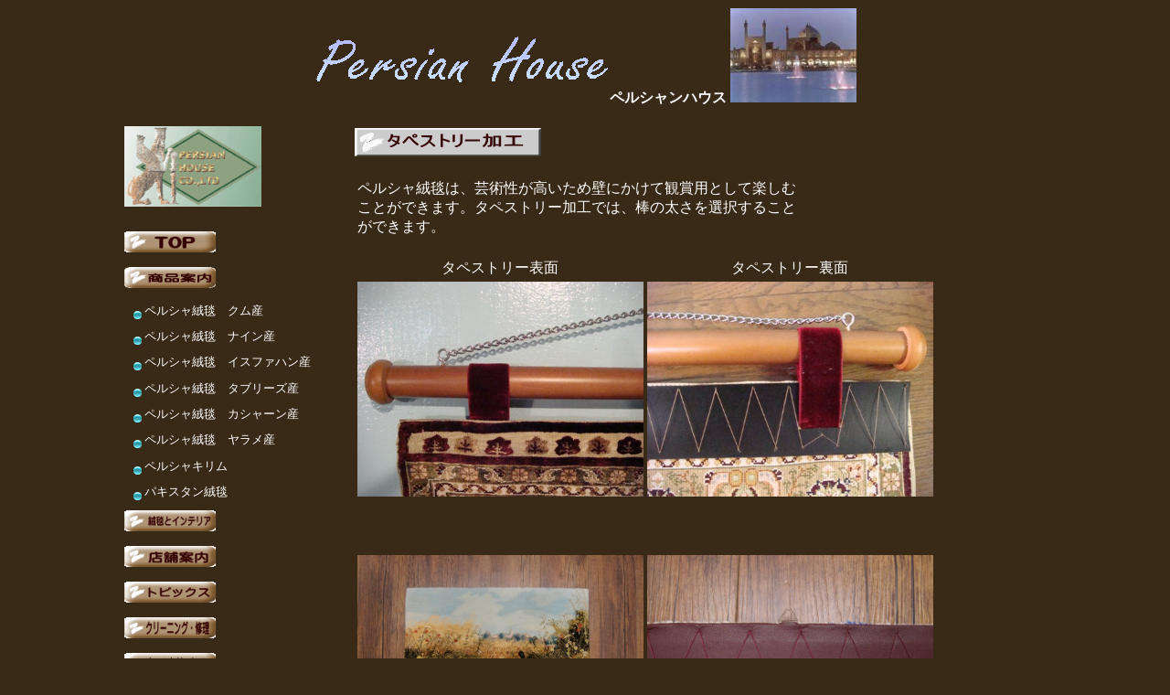

--- FILE ---
content_type: text/html
request_url: http://persian-house.com/tapesutory.html
body_size: 1913
content:
<!DOCTYPE html>
<html lang="ja">
<head>
<meta charset="UTF-8">
<meta name="GENERATOR" content="JustSystems Homepage Builder Version 20.0.6.0 for Windows">
<style type="text/css">
<!--
	a{
	text-decoration:none;
}
	a:hover{
	color:#ffff00;
}
-->
</style>




<title></title>
</head>
<body bgcolor="#392917" text="#ffffff" link="#ffffff" vlink="#ffffff" alink="#ffffff">
<div align="center">
  <table border="0" height="800" cellspacing="0" width="80%">
    <col span="1" valign="middle" align="center" width="25%">
    <tbody>
      <tr valign="bottom" align="center">
        <td valign="middle" align="center" colspan="5"><a name="top"><img src="img/logo1111111.gif" width="323" height="83" border="0"></a><b>ペルシャンハウス </b><img src="img/isfahan2.jpg" width="138" height="103" border="0"></td>
      </tr>
      <tr>
        <td align="center" colspan="5"></td>
      </tr>
      <tr>
        <td width="150" align="left"><img src="img/symbol.gif" width="150" height="88" border="0"></td>
        <td rowspan="21" colspan="4" valign="top"><br>
        <img src="img/button13.gif" width="204" height="31" border="0" alt="タペストリー加工"><br>
        <br>
        <table border="0" width="500">
          <tbody>
            <tr>
              <td align="left">ペルシャ絨毯は、芸術性が高いため壁にかけて観賞用として楽しむことができます。タペストリー加工では、棒の太さを選択することができます。&nbsp;</td>
            </tr>
          </tbody>
        </table>
        <br>
        <table width="500">
          <tbody>
            <tr>
              <td align="center">タペストリー表面</td>
              <td align="center">タペストリー裏面</td>
            </tr>
            <tr>
              <td><img src="img/t_01.jpg" width="313" height="235" border="0"></td>
              <td><img src="img/t_02.jpg" width="313" height="235" border="0"></td>
            </tr>
          </tbody>
        </table>
        <br>
        <br>
        <br>
        <table border="0">
          <tbody>
            <tr>
              <td><img src="img/t_03.JPG" width="313" height="235" border="0"></td>
              <td><img src="img/t_04.JPG" width="313" height="235" border="0"></td>
            </tr>
            <tr>
              <td><img src="img/t_05.JPG" width="313" height="235" border="0"></td>
              <td><img src="img/t_06.JPG" width="313" height="235" border="0"></td>
            </tr>
            <tr>
              <td>&nbsp;</td>
              <td>&nbsp;</td>
            </tr>
            <tr>
              <td colspan="2" align="center"><a href="#top"><img src="img/button21.gif" width="102" height="26" border="0" alt="TOP "></a></td>
            </tr>
          </tbody>
        </table>
        </td>
      </tr>
      <tr>
        <td width="150" align="left"><a href="index.html"><img src="img/m_top1.gif" width="100" height="23" border="0"></a></td>
      </tr>
      <tr>
        <td width="150" align="left"><img src="img/syouhin_m.gif" width="100" height="23" border="0">&nbsp;</td>
      </tr>
      <tr>
        <td width="150" align="left"><font SIZE="-2">　<img src="img/button1.gif" width="9" height="9" border="0" align="middle"> </font><a href="qum.html"><font SIZE="-1">ペルシャ絨毯　クム産</font>&nbsp;</a></td>
      </tr>
      <tr>
        <td width="150" align="left"><font SIZE="-2">　<img src="img/button1.gif" width="9" height="9" border="0" align="middle"> </font><font SIZE="-1"><a href="nain.html">ペルシャ絨毯　ナイン産</a></font></td>
      </tr>
      <tr>
        <td width="150" align="left"><font SIZE="-2">　<img src="img/button1.gif" width="9" height="9" border="0" align="middle"> </font><font SIZE="-1"><a href="ins.html">ペルシャ絨毯　</a></font><font SIZE="-2"><a href="ins.html"><font SIZE="-1">イスファハン産</font></a></font></td>
      </tr>
      <tr>
        <td width="150" align="left"><font SIZE="-2">　<img src="img/button1.gif" width="9" height="9" border="0" align="middle"> </font><font SIZE="-1"><a href="tab.html">ペルシャ絨毯　タブリーズ産</a></font></td>
      </tr>
      <tr>
        <td width="150" align="left"><font SIZE="-2">　<img src="img/button1.gif" width="9" height="9" border="0" align="middle"> </font><font SIZE="-1"><a href="kashan.html">ペルシャ絨毯　カシャーン産</a></font></td>
      </tr>
      <tr bgcolor="#392917">
        <td align="left"><font SIZE="-2">　<img src="img/button1.gif" width="9" height="9" border="0" align="middle"> </font><font SIZE="-1"><a href="yalame.html">ペルシャ絨毯　ヤラメ産</a></font></td>
      </tr>
      <tr>
        <td align="left"><font SIZE="-2">　<img src="img/button1.gif" width="9" height="9" border="0" align="middle"> </font><font SIZE="-1"><a href="kilim.html">ペルシャキリム</a></font></td>
      </tr>
      <tr>
        <td align="left"><font SIZE="-2">　<img src="img/button1.gif" width="9" height="9" border="0" align="middle"> </font><font SIZE="-1"><a href="pakistan.html">パキスタン絨毯</a></font></td>
      </tr>
      <tr>
        <td align="left"><a href="sample.html"><img src="img/interior_m1.gif" width="100" height="23" border="0"></a></td>
      </tr>
      <tr>
        <td align="left"><a href="tenpo.html"><img src="img/shop_m1.gif" width="100" height="23" border="0"></a></td>
      </tr>
      <tr>
        <td align="left"><a href="topics.html"><img src="img/topics_m1.gif" width="100" height="23" border="0"></a></td>
      </tr>
      <tr>
        <td align="left"><a href="cleaning.html"><img src="img/cleaning_m1.gif" width="100" height="23" border="0"></a></td>
      </tr>
      <tr>
        <td align="left"><img src="img/tapestry_m1.gif" width="100" height="23" border="0"></td>
      </tr>
      <tr>
        <td align="left"><a href="shuccho.html"><img src="img/syuttyou_m1.gif" width="100" height="23" border="0"></a></td>
      </tr>
      <tr>
        <td align="left"><a href="link.html"><img src="img/link_m1.gif" width="100" height="23" border="0"></a></td>
      </tr>
      <tr>
        <td align="left"><a href="interi.html"><img src="img/coordinate_m1.gif" width="100" height="33" border="0"></a></td>
      </tr>
      <tr>
        <td height="105" valign="top" align="center"></td>
      </tr>
      <tr>
        <td align="left"><img src="img/kumiai_logo1.jpg" width="58" height="58" border="0"><br>
        <font SIZE="-1">ペルシャ手織カーペット<br>
        協同組合会員<br>
        会員No.PCA-0126</font></td>
      </tr>
    </tbody>
  </table>
  <br>
  <table>
    <tbody>
      <tr>
        <td colspan="2" align="left"><font COLOR="#ffffff" SIZE="+1"><b>株式会社　ペルシャンハウス&nbsp;</b></font></td>
      </tr>
      <tr>
        <td>&nbsp;　　　　　</td>
        <td align="left">〒631-0011 　奈良市押熊町943-4</td>
      </tr>
      <tr>
        <td>&nbsp;　　　　　　　　</td>
        <td align="left"><font color="#ffffff" face="ＭＳ Ｐ明朝" size="-1">ＴＥＬ</font><font color="#ffffff" face="Bookman Old Style" size="-1">　0742-53-7778<font face="ＭＳ Ｐ明朝">　　ＦＡＸ</font>　0742-53-7779</font>&nbsp;</td>
      </tr>
      <tr>
        <td>&nbsp;</td>
        <td align="left"><font color="#ffffff" face="Bookman Old Style"><font face="HGP明朝E" SIZE="+1">営業時間</font>　</font><b><font color="#ff0000" face="Bookman Old Style">a.m.11:00～p.m.5：00</font></b>&nbsp;不定期営業の為お電話の上ご来店ください。</td>
      </tr>
      <tr>
        <td>&nbsp;</td>
        <td align="left">&nbsp;<font color="#ffffff" face="ＭＳ Ｐ明朝">e-mail</font><font color="#ffffff"> ： </font><font color="#ffff00"><a href="mailto:shop@persian-house.com"><font face="ＭＳ Ｐ明朝">shop@persian-house.com</font></a></font></td>
      </tr>
      <tr>
        <td>&nbsp;</td>
        <td align="left">&nbsp;<font color="#ffffff" face="HGP明朝E" size="-1">当サイトの内容の無断複製・転載を禁止します。</font>　　<font face="ＭＳ Ｐゴシック" size="-1">Copyright (C) 2007-2024 Persian House</font></td>
      </tr>
    </tbody>
  </table>
</div>

</body>
</html>